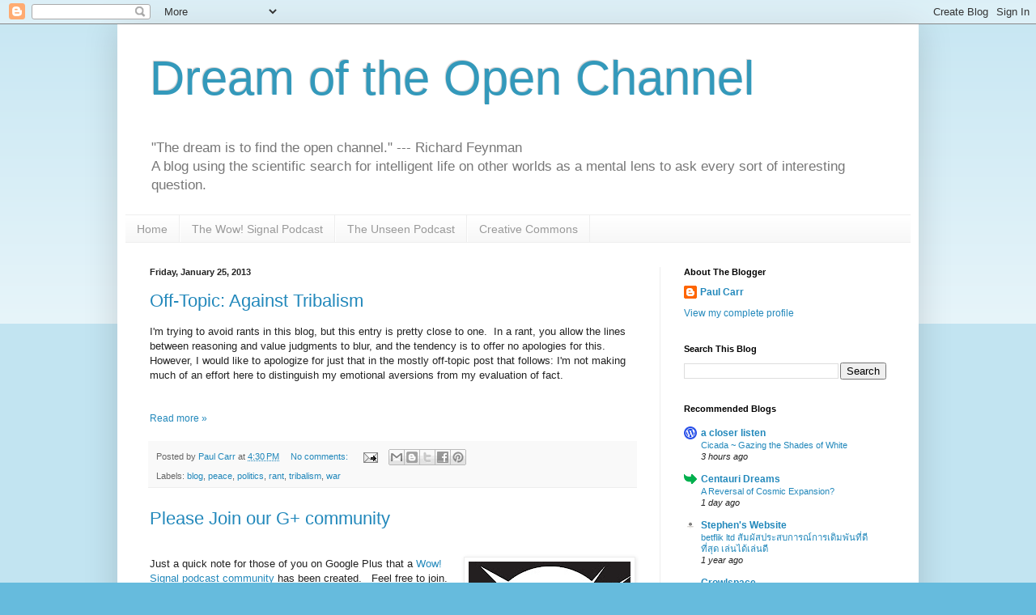

--- FILE ---
content_type: text/html; charset=UTF-8
request_url: https://disownedsky.blogspot.com/2013/01/
body_size: 18077
content:
<!DOCTYPE html>
<html class='v2' dir='ltr' lang='en'>
<head>
<link href='https://www.blogger.com/static/v1/widgets/4128112664-css_bundle_v2.css' rel='stylesheet' type='text/css'/>
<meta content='width=1100' name='viewport'/>
<meta content='text/html; charset=UTF-8' http-equiv='Content-Type'/>
<meta content='blogger' name='generator'/>
<link href='https://disownedsky.blogspot.com/favicon.ico' rel='icon' type='image/x-icon'/>
<link href='https://disownedsky.blogspot.com/2013/01/' rel='canonical'/>
<link rel="alternate" type="application/atom+xml" title="Dream of the Open Channel - Atom" href="https://disownedsky.blogspot.com/feeds/posts/default" />
<link rel="alternate" type="application/rss+xml" title="Dream of the Open Channel - RSS" href="https://disownedsky.blogspot.com/feeds/posts/default?alt=rss" />
<link rel="service.post" type="application/atom+xml" title="Dream of the Open Channel - Atom" href="https://www.blogger.com/feeds/1473380388569472779/posts/default" />
<!--Can't find substitution for tag [blog.ieCssRetrofitLinks]-->
<meta content='https://disownedsky.blogspot.com/2013/01/' property='og:url'/>
<meta content='Dream of the Open Channel' property='og:title'/>
<meta content='&quot;The dream is to find the open channel.&quot;  --- Richard Feynman

&lt;br&gt;A blog using the scientific search for intelligent life on other worlds as a mental lens to ask every sort of interesting question.' property='og:description'/>
<title>Dream of the Open Channel: January 2013</title>
<style id='page-skin-1' type='text/css'><!--
/*
-----------------------------------------------
Blogger Template Style
Name:     Simple
Designer: Blogger
URL:      www.blogger.com
----------------------------------------------- */
/* Content
----------------------------------------------- */
body {
font: normal normal 12px Arial, Tahoma, Helvetica, FreeSans, sans-serif;
color: #222222;
background: #66bbdd none repeat scroll top left;
padding: 0 40px 40px 40px;
}
html body .region-inner {
min-width: 0;
max-width: 100%;
width: auto;
}
h2 {
font-size: 22px;
}
a:link {
text-decoration:none;
color: #2288bb;
}
a:visited {
text-decoration:none;
color: #888888;
}
a:hover {
text-decoration:underline;
color: #33aaff;
}
.body-fauxcolumn-outer .fauxcolumn-inner {
background: transparent url(https://resources.blogblog.com/blogblog/data/1kt/simple/body_gradient_tile_light.png) repeat scroll top left;
_background-image: none;
}
.body-fauxcolumn-outer .cap-top {
position: absolute;
z-index: 1;
height: 400px;
width: 100%;
}
.body-fauxcolumn-outer .cap-top .cap-left {
width: 100%;
background: transparent url(https://resources.blogblog.com/blogblog/data/1kt/simple/gradients_light.png) repeat-x scroll top left;
_background-image: none;
}
.content-outer {
-moz-box-shadow: 0 0 40px rgba(0, 0, 0, .15);
-webkit-box-shadow: 0 0 5px rgba(0, 0, 0, .15);
-goog-ms-box-shadow: 0 0 10px #333333;
box-shadow: 0 0 40px rgba(0, 0, 0, .15);
margin-bottom: 1px;
}
.content-inner {
padding: 10px 10px;
}
.content-inner {
background-color: #ffffff;
}
/* Header
----------------------------------------------- */
.header-outer {
background: transparent none repeat-x scroll 0 -400px;
_background-image: none;
}
.Header h1 {
font: normal normal 60px Arial, Tahoma, Helvetica, FreeSans, sans-serif;
color: #3399bb;
text-shadow: -1px -1px 1px rgba(0, 0, 0, .2);
}
.Header h1 a {
color: #3399bb;
}
.Header .description {
font-size: 140%;
color: #777777;
}
.header-inner .Header .titlewrapper {
padding: 22px 30px;
}
.header-inner .Header .descriptionwrapper {
padding: 0 30px;
}
/* Tabs
----------------------------------------------- */
.tabs-inner .section:first-child {
border-top: 1px solid #eeeeee;
}
.tabs-inner .section:first-child ul {
margin-top: -1px;
border-top: 1px solid #eeeeee;
border-left: 0 solid #eeeeee;
border-right: 0 solid #eeeeee;
}
.tabs-inner .widget ul {
background: #f5f5f5 url(https://resources.blogblog.com/blogblog/data/1kt/simple/gradients_light.png) repeat-x scroll 0 -800px;
_background-image: none;
border-bottom: 1px solid #eeeeee;
margin-top: 0;
margin-left: -30px;
margin-right: -30px;
}
.tabs-inner .widget li a {
display: inline-block;
padding: .6em 1em;
font: normal normal 14px Arial, Tahoma, Helvetica, FreeSans, sans-serif;
color: #999999;
border-left: 1px solid #ffffff;
border-right: 1px solid #eeeeee;
}
.tabs-inner .widget li:first-child a {
border-left: none;
}
.tabs-inner .widget li.selected a, .tabs-inner .widget li a:hover {
color: #000000;
background-color: #eeeeee;
text-decoration: none;
}
/* Columns
----------------------------------------------- */
.main-outer {
border-top: 0 solid #eeeeee;
}
.fauxcolumn-left-outer .fauxcolumn-inner {
border-right: 1px solid #eeeeee;
}
.fauxcolumn-right-outer .fauxcolumn-inner {
border-left: 1px solid #eeeeee;
}
/* Headings
----------------------------------------------- */
div.widget > h2,
div.widget h2.title {
margin: 0 0 1em 0;
font: normal bold 11px Arial, Tahoma, Helvetica, FreeSans, sans-serif;
color: #000000;
}
/* Widgets
----------------------------------------------- */
.widget .zippy {
color: #999999;
text-shadow: 2px 2px 1px rgba(0, 0, 0, .1);
}
.widget .popular-posts ul {
list-style: none;
}
/* Posts
----------------------------------------------- */
h2.date-header {
font: normal bold 11px Arial, Tahoma, Helvetica, FreeSans, sans-serif;
}
.date-header span {
background-color: transparent;
color: #222222;
padding: inherit;
letter-spacing: inherit;
margin: inherit;
}
.main-inner {
padding-top: 30px;
padding-bottom: 30px;
}
.main-inner .column-center-inner {
padding: 0 15px;
}
.main-inner .column-center-inner .section {
margin: 0 15px;
}
.post {
margin: 0 0 25px 0;
}
h3.post-title, .comments h4 {
font: normal normal 22px Arial, Tahoma, Helvetica, FreeSans, sans-serif;
margin: .75em 0 0;
}
.post-body {
font-size: 110%;
line-height: 1.4;
position: relative;
}
.post-body img, .post-body .tr-caption-container, .Profile img, .Image img,
.BlogList .item-thumbnail img {
padding: 2px;
background: #ffffff;
border: 1px solid #eeeeee;
-moz-box-shadow: 1px 1px 5px rgba(0, 0, 0, .1);
-webkit-box-shadow: 1px 1px 5px rgba(0, 0, 0, .1);
box-shadow: 1px 1px 5px rgba(0, 0, 0, .1);
}
.post-body img, .post-body .tr-caption-container {
padding: 5px;
}
.post-body .tr-caption-container {
color: #222222;
}
.post-body .tr-caption-container img {
padding: 0;
background: transparent;
border: none;
-moz-box-shadow: 0 0 0 rgba(0, 0, 0, .1);
-webkit-box-shadow: 0 0 0 rgba(0, 0, 0, .1);
box-shadow: 0 0 0 rgba(0, 0, 0, .1);
}
.post-header {
margin: 0 0 1.5em;
line-height: 1.6;
font-size: 90%;
}
.post-footer {
margin: 20px -2px 0;
padding: 5px 10px;
color: #666666;
background-color: #f9f9f9;
border-bottom: 1px solid #eeeeee;
line-height: 1.6;
font-size: 90%;
}
#comments .comment-author {
padding-top: 1.5em;
border-top: 1px solid #eeeeee;
background-position: 0 1.5em;
}
#comments .comment-author:first-child {
padding-top: 0;
border-top: none;
}
.avatar-image-container {
margin: .2em 0 0;
}
#comments .avatar-image-container img {
border: 1px solid #eeeeee;
}
/* Comments
----------------------------------------------- */
.comments .comments-content .icon.blog-author {
background-repeat: no-repeat;
background-image: url([data-uri]);
}
.comments .comments-content .loadmore a {
border-top: 1px solid #999999;
border-bottom: 1px solid #999999;
}
.comments .comment-thread.inline-thread {
background-color: #f9f9f9;
}
.comments .continue {
border-top: 2px solid #999999;
}
/* Accents
---------------------------------------------- */
.section-columns td.columns-cell {
border-left: 1px solid #eeeeee;
}
.blog-pager {
background: transparent none no-repeat scroll top center;
}
.blog-pager-older-link, .home-link,
.blog-pager-newer-link {
background-color: #ffffff;
padding: 5px;
}
.footer-outer {
border-top: 0 dashed #bbbbbb;
}
/* Mobile
----------------------------------------------- */
body.mobile  {
background-size: auto;
}
.mobile .body-fauxcolumn-outer {
background: transparent none repeat scroll top left;
}
.mobile .body-fauxcolumn-outer .cap-top {
background-size: 100% auto;
}
.mobile .content-outer {
-webkit-box-shadow: 0 0 3px rgba(0, 0, 0, .15);
box-shadow: 0 0 3px rgba(0, 0, 0, .15);
}
.mobile .tabs-inner .widget ul {
margin-left: 0;
margin-right: 0;
}
.mobile .post {
margin: 0;
}
.mobile .main-inner .column-center-inner .section {
margin: 0;
}
.mobile .date-header span {
padding: 0.1em 10px;
margin: 0 -10px;
}
.mobile h3.post-title {
margin: 0;
}
.mobile .blog-pager {
background: transparent none no-repeat scroll top center;
}
.mobile .footer-outer {
border-top: none;
}
.mobile .main-inner, .mobile .footer-inner {
background-color: #ffffff;
}
.mobile-index-contents {
color: #222222;
}
.mobile-link-button {
background-color: #2288bb;
}
.mobile-link-button a:link, .mobile-link-button a:visited {
color: #ffffff;
}
.mobile .tabs-inner .section:first-child {
border-top: none;
}
.mobile .tabs-inner .PageList .widget-content {
background-color: #eeeeee;
color: #000000;
border-top: 1px solid #eeeeee;
border-bottom: 1px solid #eeeeee;
}
.mobile .tabs-inner .PageList .widget-content .pagelist-arrow {
border-left: 1px solid #eeeeee;
}

--></style>
<style id='template-skin-1' type='text/css'><!--
body {
min-width: 990px;
}
.content-outer, .content-fauxcolumn-outer, .region-inner {
min-width: 990px;
max-width: 990px;
_width: 990px;
}
.main-inner .columns {
padding-left: 0;
padding-right: 310px;
}
.main-inner .fauxcolumn-center-outer {
left: 0;
right: 310px;
/* IE6 does not respect left and right together */
_width: expression(this.parentNode.offsetWidth -
parseInt("0") -
parseInt("310px") + 'px');
}
.main-inner .fauxcolumn-left-outer {
width: 0;
}
.main-inner .fauxcolumn-right-outer {
width: 310px;
}
.main-inner .column-left-outer {
width: 0;
right: 100%;
margin-left: -0;
}
.main-inner .column-right-outer {
width: 310px;
margin-right: -310px;
}
#layout {
min-width: 0;
}
#layout .content-outer {
min-width: 0;
width: 800px;
}
#layout .region-inner {
min-width: 0;
width: auto;
}
body#layout div.add_widget {
padding: 8px;
}
body#layout div.add_widget a {
margin-left: 32px;
}
--></style>
<link href='https://www.blogger.com/dyn-css/authorization.css?targetBlogID=1473380388569472779&amp;zx=18fae94d-f7be-4757-9d83-77b27f174933' media='none' onload='if(media!=&#39;all&#39;)media=&#39;all&#39;' rel='stylesheet'/><noscript><link href='https://www.blogger.com/dyn-css/authorization.css?targetBlogID=1473380388569472779&amp;zx=18fae94d-f7be-4757-9d83-77b27f174933' rel='stylesheet'/></noscript>
<meta name='google-adsense-platform-account' content='ca-host-pub-1556223355139109'/>
<meta name='google-adsense-platform-domain' content='blogspot.com'/>

<!-- data-ad-client=ca-pub-1395538421723421 -->

</head>
<body class='loading variant-pale'>
<div class='navbar section' id='navbar' name='Navbar'><div class='widget Navbar' data-version='1' id='Navbar1'><script type="text/javascript">
    function setAttributeOnload(object, attribute, val) {
      if(window.addEventListener) {
        window.addEventListener('load',
          function(){ object[attribute] = val; }, false);
      } else {
        window.attachEvent('onload', function(){ object[attribute] = val; });
      }
    }
  </script>
<div id="navbar-iframe-container"></div>
<script type="text/javascript" src="https://apis.google.com/js/platform.js"></script>
<script type="text/javascript">
      gapi.load("gapi.iframes:gapi.iframes.style.bubble", function() {
        if (gapi.iframes && gapi.iframes.getContext) {
          gapi.iframes.getContext().openChild({
              url: 'https://www.blogger.com/navbar/1473380388569472779?origin\x3dhttps://disownedsky.blogspot.com',
              where: document.getElementById("navbar-iframe-container"),
              id: "navbar-iframe"
          });
        }
      });
    </script><script type="text/javascript">
(function() {
var script = document.createElement('script');
script.type = 'text/javascript';
script.src = '//pagead2.googlesyndication.com/pagead/js/google_top_exp.js';
var head = document.getElementsByTagName('head')[0];
if (head) {
head.appendChild(script);
}})();
</script>
</div></div>
<div class='body-fauxcolumns'>
<div class='fauxcolumn-outer body-fauxcolumn-outer'>
<div class='cap-top'>
<div class='cap-left'></div>
<div class='cap-right'></div>
</div>
<div class='fauxborder-left'>
<div class='fauxborder-right'></div>
<div class='fauxcolumn-inner'>
</div>
</div>
<div class='cap-bottom'>
<div class='cap-left'></div>
<div class='cap-right'></div>
</div>
</div>
</div>
<div class='content'>
<div class='content-fauxcolumns'>
<div class='fauxcolumn-outer content-fauxcolumn-outer'>
<div class='cap-top'>
<div class='cap-left'></div>
<div class='cap-right'></div>
</div>
<div class='fauxborder-left'>
<div class='fauxborder-right'></div>
<div class='fauxcolumn-inner'>
</div>
</div>
<div class='cap-bottom'>
<div class='cap-left'></div>
<div class='cap-right'></div>
</div>
</div>
</div>
<div class='content-outer'>
<div class='content-cap-top cap-top'>
<div class='cap-left'></div>
<div class='cap-right'></div>
</div>
<div class='fauxborder-left content-fauxborder-left'>
<div class='fauxborder-right content-fauxborder-right'></div>
<div class='content-inner'>
<header>
<div class='header-outer'>
<div class='header-cap-top cap-top'>
<div class='cap-left'></div>
<div class='cap-right'></div>
</div>
<div class='fauxborder-left header-fauxborder-left'>
<div class='fauxborder-right header-fauxborder-right'></div>
<div class='region-inner header-inner'>
<div class='header section' id='header' name='Header'><div class='widget Header' data-version='1' id='Header1'>
<div id='header-inner'>
<div class='titlewrapper'>
<h1 class='title'>
<a href='https://disownedsky.blogspot.com/'>
Dream of the Open Channel
</a>
</h1>
</div>
<div class='descriptionwrapper'>
<p class='description'><span>"The dream is to find the open channel."  --- Richard Feynman

<br>A blog using the scientific search for intelligent life on other worlds as a mental lens to ask every sort of interesting question.</span></p>
</div>
</div>
</div></div>
</div>
</div>
<div class='header-cap-bottom cap-bottom'>
<div class='cap-left'></div>
<div class='cap-right'></div>
</div>
</div>
</header>
<div class='tabs-outer'>
<div class='tabs-cap-top cap-top'>
<div class='cap-left'></div>
<div class='cap-right'></div>
</div>
<div class='fauxborder-left tabs-fauxborder-left'>
<div class='fauxborder-right tabs-fauxborder-right'></div>
<div class='region-inner tabs-inner'>
<div class='tabs section' id='crosscol' name='Cross-Column'><div class='widget PageList' data-version='1' id='PageList1'>
<h2>Pages</h2>
<div class='widget-content'>
<ul>
<li>
<a href='https://disownedsky.blogspot.com/'>Home</a>
</li>
<li>
<a href='http://wowsignalpodcast.blogspot.com'>The Wow! Signal Podcast</a>
</li>
<li>
<a href='http://unseenpodcast.com'>The Unseen Podcast</a>
</li>
<li>
<a href='http://creativecommons.org/'>Creative Commons</a>
</li>
</ul>
<div class='clear'></div>
</div>
</div></div>
<div class='tabs no-items section' id='crosscol-overflow' name='Cross-Column 2'></div>
</div>
</div>
<div class='tabs-cap-bottom cap-bottom'>
<div class='cap-left'></div>
<div class='cap-right'></div>
</div>
</div>
<div class='main-outer'>
<div class='main-cap-top cap-top'>
<div class='cap-left'></div>
<div class='cap-right'></div>
</div>
<div class='fauxborder-left main-fauxborder-left'>
<div class='fauxborder-right main-fauxborder-right'></div>
<div class='region-inner main-inner'>
<div class='columns fauxcolumns'>
<div class='fauxcolumn-outer fauxcolumn-center-outer'>
<div class='cap-top'>
<div class='cap-left'></div>
<div class='cap-right'></div>
</div>
<div class='fauxborder-left'>
<div class='fauxborder-right'></div>
<div class='fauxcolumn-inner'>
</div>
</div>
<div class='cap-bottom'>
<div class='cap-left'></div>
<div class='cap-right'></div>
</div>
</div>
<div class='fauxcolumn-outer fauxcolumn-left-outer'>
<div class='cap-top'>
<div class='cap-left'></div>
<div class='cap-right'></div>
</div>
<div class='fauxborder-left'>
<div class='fauxborder-right'></div>
<div class='fauxcolumn-inner'>
</div>
</div>
<div class='cap-bottom'>
<div class='cap-left'></div>
<div class='cap-right'></div>
</div>
</div>
<div class='fauxcolumn-outer fauxcolumn-right-outer'>
<div class='cap-top'>
<div class='cap-left'></div>
<div class='cap-right'></div>
</div>
<div class='fauxborder-left'>
<div class='fauxborder-right'></div>
<div class='fauxcolumn-inner'>
</div>
</div>
<div class='cap-bottom'>
<div class='cap-left'></div>
<div class='cap-right'></div>
</div>
</div>
<!-- corrects IE6 width calculation -->
<div class='columns-inner'>
<div class='column-center-outer'>
<div class='column-center-inner'>
<div class='main section' id='main' name='Main'><div class='widget Blog' data-version='1' id='Blog1'>
<div class='blog-posts hfeed'>

          <div class="date-outer">
        
<h2 class='date-header'><span>Friday, January 25, 2013</span></h2>

          <div class="date-posts">
        
<div class='post-outer'>
<div class='post hentry uncustomized-post-template' itemprop='blogPost' itemscope='itemscope' itemtype='http://schema.org/BlogPosting'>
<meta content='1473380388569472779' itemprop='blogId'/>
<meta content='7395480043624166763' itemprop='postId'/>
<a name='7395480043624166763'></a>
<h3 class='post-title entry-title' itemprop='name'>
<a href='https://disownedsky.blogspot.com/2013/01/off-topic-against-tribalism.html'>Off-Topic: Against Tribalism</a>
</h3>
<div class='post-header'>
<div class='post-header-line-1'></div>
</div>
<div class='post-body entry-content' id='post-body-7395480043624166763' itemprop='description articleBody'>
<div dir="ltr" style="text-align: left;" trbidi="on">
I&#39;m trying to avoid rants in this blog, but this entry is pretty close to one. &#160;In a rant, you allow the lines between reasoning and value judgments to blur, and the tendency is to offer no apologies for this. However, I would like to apologize for just that in the mostly off-topic post that follows: I&#39;m not making much of an effort here to distinguish my emotional aversions from my evaluation of fact.<br>
<br>
<br>
</div>
<div style='clear: both;'></div>
</div>
<div class='jump-link'>
<a href='https://disownedsky.blogspot.com/2013/01/off-topic-against-tribalism.html#more' title='Off-Topic: Against Tribalism'>Read more &#187;</a>
</div>
<div class='post-footer'>
<div class='post-footer-line post-footer-line-1'>
<span class='post-author vcard'>
Posted by
<span class='fn' itemprop='author' itemscope='itemscope' itemtype='http://schema.org/Person'>
<meta content='https://www.blogger.com/profile/16996381651333056350' itemprop='url'/>
<a class='g-profile' href='https://www.blogger.com/profile/16996381651333056350' rel='author' title='author profile'>
<span itemprop='name'>Paul Carr</span>
</a>
</span>
</span>
<span class='post-timestamp'>
at
<meta content='https://disownedsky.blogspot.com/2013/01/off-topic-against-tribalism.html' itemprop='url'/>
<a class='timestamp-link' href='https://disownedsky.blogspot.com/2013/01/off-topic-against-tribalism.html' rel='bookmark' title='permanent link'><abbr class='published' itemprop='datePublished' title='2013-01-25T16:30:00-05:00'>4:30&#8239;PM</abbr></a>
</span>
<span class='post-comment-link'>
<a class='comment-link' href='https://disownedsky.blogspot.com/2013/01/off-topic-against-tribalism.html#comment-form' onclick=''>
No comments:
  </a>
</span>
<span class='post-icons'>
<span class='item-action'>
<a href='https://www.blogger.com/email-post/1473380388569472779/7395480043624166763' title='Email Post'>
<img alt='' class='icon-action' height='13' src='https://resources.blogblog.com/img/icon18_email.gif' width='18'/>
</a>
</span>
<span class='item-control blog-admin pid-1402803928'>
<a href='https://www.blogger.com/post-edit.g?blogID=1473380388569472779&postID=7395480043624166763&from=pencil' title='Edit Post'>
<img alt='' class='icon-action' height='18' src='https://resources.blogblog.com/img/icon18_edit_allbkg.gif' width='18'/>
</a>
</span>
</span>
<div class='post-share-buttons goog-inline-block'>
<a class='goog-inline-block share-button sb-email' href='https://www.blogger.com/share-post.g?blogID=1473380388569472779&postID=7395480043624166763&target=email' target='_blank' title='Email This'><span class='share-button-link-text'>Email This</span></a><a class='goog-inline-block share-button sb-blog' href='https://www.blogger.com/share-post.g?blogID=1473380388569472779&postID=7395480043624166763&target=blog' onclick='window.open(this.href, "_blank", "height=270,width=475"); return false;' target='_blank' title='BlogThis!'><span class='share-button-link-text'>BlogThis!</span></a><a class='goog-inline-block share-button sb-twitter' href='https://www.blogger.com/share-post.g?blogID=1473380388569472779&postID=7395480043624166763&target=twitter' target='_blank' title='Share to X'><span class='share-button-link-text'>Share to X</span></a><a class='goog-inline-block share-button sb-facebook' href='https://www.blogger.com/share-post.g?blogID=1473380388569472779&postID=7395480043624166763&target=facebook' onclick='window.open(this.href, "_blank", "height=430,width=640"); return false;' target='_blank' title='Share to Facebook'><span class='share-button-link-text'>Share to Facebook</span></a><a class='goog-inline-block share-button sb-pinterest' href='https://www.blogger.com/share-post.g?blogID=1473380388569472779&postID=7395480043624166763&target=pinterest' target='_blank' title='Share to Pinterest'><span class='share-button-link-text'>Share to Pinterest</span></a>
</div>
</div>
<div class='post-footer-line post-footer-line-2'>
<span class='post-labels'>
Labels:
<a href='https://disownedsky.blogspot.com/search/label/blog' rel='tag'>blog</a>,
<a href='https://disownedsky.blogspot.com/search/label/peace' rel='tag'>peace</a>,
<a href='https://disownedsky.blogspot.com/search/label/politics' rel='tag'>politics</a>,
<a href='https://disownedsky.blogspot.com/search/label/rant' rel='tag'>rant</a>,
<a href='https://disownedsky.blogspot.com/search/label/tribalism' rel='tag'>tribalism</a>,
<a href='https://disownedsky.blogspot.com/search/label/war' rel='tag'>war</a>
</span>
</div>
<div class='post-footer-line post-footer-line-3'>
<span class='post-location'>
</span>
</div>
</div>
</div>
</div>
<div class='post-outer'>
<div class='post hentry uncustomized-post-template' itemprop='blogPost' itemscope='itemscope' itemtype='http://schema.org/BlogPosting'>
<meta content='https://blogger.googleusercontent.com/img/b/R29vZ2xl/AVvXsEi0feWPsgzdDP3SO9TNrIX9AcLGcKUocUL-98WSXfdx2bbwHN-QhBtYoofbqn5hkGpT5XKbK0WatwFhrAMH2dlXWXCOCtuckUCPHQ09GQRPqISwTsQiP4D5TFP5YjSaPioe2ajoLkIqiLc/s200/WowSignalPdcst_logo.jpg' itemprop='image_url'/>
<meta content='1473380388569472779' itemprop='blogId'/>
<meta content='114386374634990077' itemprop='postId'/>
<a name='114386374634990077'></a>
<h3 class='post-title entry-title' itemprop='name'>
<a href='https://disownedsky.blogspot.com/2013/01/g-community-for-podcast.html'>Please Join our G+ community</a>
</h3>
<div class='post-header'>
<div class='post-header-line-1'></div>
</div>
<div class='post-body entry-content' id='post-body-114386374634990077' itemprop='description articleBody'>
<div dir="ltr" style="text-align: left;" trbidi="on">
<br />
<div class="separator" style="clear: both; text-align: center;">
<a href="https://blogger.googleusercontent.com/img/b/R29vZ2xl/AVvXsEi0feWPsgzdDP3SO9TNrIX9AcLGcKUocUL-98WSXfdx2bbwHN-QhBtYoofbqn5hkGpT5XKbK0WatwFhrAMH2dlXWXCOCtuckUCPHQ09GQRPqISwTsQiP4D5TFP5YjSaPioe2ajoLkIqiLc/s200/WowSignalPdcst_logo.jpg" imageanchor="1" style="clear: right; float: right; margin-bottom: 1em; margin-left: 1em;"><img border="0" src="https://blogger.googleusercontent.com/img/b/R29vZ2xl/AVvXsEi0feWPsgzdDP3SO9TNrIX9AcLGcKUocUL-98WSXfdx2bbwHN-QhBtYoofbqn5hkGpT5XKbK0WatwFhrAMH2dlXWXCOCtuckUCPHQ09GQRPqISwTsQiP4D5TFP5YjSaPioe2ajoLkIqiLc/s200/WowSignalPdcst_logo.jpg" /></a></div>
Just a quick note for those of you on Google Plus that a <a href="http://wowsignalpodcast.blogspot.com/2013/01/google-community.html" target="_blank">Wow! Signal podcast community</a> has been created. &nbsp; Feel free to join.&nbsp; </div>
<div style='clear: both;'></div>
</div>
<div class='post-footer'>
<div class='post-footer-line post-footer-line-1'>
<span class='post-author vcard'>
Posted by
<span class='fn' itemprop='author' itemscope='itemscope' itemtype='http://schema.org/Person'>
<meta content='https://www.blogger.com/profile/16996381651333056350' itemprop='url'/>
<a class='g-profile' href='https://www.blogger.com/profile/16996381651333056350' rel='author' title='author profile'>
<span itemprop='name'>Paul Carr</span>
</a>
</span>
</span>
<span class='post-timestamp'>
at
<meta content='https://disownedsky.blogspot.com/2013/01/g-community-for-podcast.html' itemprop='url'/>
<a class='timestamp-link' href='https://disownedsky.blogspot.com/2013/01/g-community-for-podcast.html' rel='bookmark' title='permanent link'><abbr class='published' itemprop='datePublished' title='2013-01-25T16:19:00-05:00'>4:19&#8239;PM</abbr></a>
</span>
<span class='post-comment-link'>
<a class='comment-link' href='https://disownedsky.blogspot.com/2013/01/g-community-for-podcast.html#comment-form' onclick=''>
No comments:
  </a>
</span>
<span class='post-icons'>
<span class='item-action'>
<a href='https://www.blogger.com/email-post/1473380388569472779/114386374634990077' title='Email Post'>
<img alt='' class='icon-action' height='13' src='https://resources.blogblog.com/img/icon18_email.gif' width='18'/>
</a>
</span>
<span class='item-control blog-admin pid-1402803928'>
<a href='https://www.blogger.com/post-edit.g?blogID=1473380388569472779&postID=114386374634990077&from=pencil' title='Edit Post'>
<img alt='' class='icon-action' height='18' src='https://resources.blogblog.com/img/icon18_edit_allbkg.gif' width='18'/>
</a>
</span>
</span>
<div class='post-share-buttons goog-inline-block'>
<a class='goog-inline-block share-button sb-email' href='https://www.blogger.com/share-post.g?blogID=1473380388569472779&postID=114386374634990077&target=email' target='_blank' title='Email This'><span class='share-button-link-text'>Email This</span></a><a class='goog-inline-block share-button sb-blog' href='https://www.blogger.com/share-post.g?blogID=1473380388569472779&postID=114386374634990077&target=blog' onclick='window.open(this.href, "_blank", "height=270,width=475"); return false;' target='_blank' title='BlogThis!'><span class='share-button-link-text'>BlogThis!</span></a><a class='goog-inline-block share-button sb-twitter' href='https://www.blogger.com/share-post.g?blogID=1473380388569472779&postID=114386374634990077&target=twitter' target='_blank' title='Share to X'><span class='share-button-link-text'>Share to X</span></a><a class='goog-inline-block share-button sb-facebook' href='https://www.blogger.com/share-post.g?blogID=1473380388569472779&postID=114386374634990077&target=facebook' onclick='window.open(this.href, "_blank", "height=430,width=640"); return false;' target='_blank' title='Share to Facebook'><span class='share-button-link-text'>Share to Facebook</span></a><a class='goog-inline-block share-button sb-pinterest' href='https://www.blogger.com/share-post.g?blogID=1473380388569472779&postID=114386374634990077&target=pinterest' target='_blank' title='Share to Pinterest'><span class='share-button-link-text'>Share to Pinterest</span></a>
</div>
</div>
<div class='post-footer-line post-footer-line-2'>
<span class='post-labels'>
Labels:
<a href='https://disownedsky.blogspot.com/search/label/community' rel='tag'>community</a>,
<a href='https://disownedsky.blogspot.com/search/label/Google' rel='tag'>Google</a>
</span>
</div>
<div class='post-footer-line post-footer-line-3'>
<span class='post-location'>
</span>
</div>
</div>
</div>
</div>

          </div></div>
        

          <div class="date-outer">
        
<h2 class='date-header'><span>Sunday, January 13, 2013</span></h2>

          <div class="date-posts">
        
<div class='post-outer'>
<div class='post hentry uncustomized-post-template' itemprop='blogPost' itemscope='itemscope' itemtype='http://schema.org/BlogPosting'>
<meta content='http://www.geoffreylandis.com/G+spirit_small.JPG' itemprop='image_url'/>
<meta content='1473380388569472779' itemprop='blogId'/>
<meta content='9047688398039467616' itemprop='postId'/>
<a name='9047688398039467616'></a>
<h3 class='post-title entry-title' itemprop='name'>
<a href='https://disownedsky.blogspot.com/2013/01/the-fermi-paradox-part-1.html'>The Fermi Paradox - Part 1</a>
</h3>
<div class='post-header'>
<div class='post-header-line-1'></div>
</div>
<div class='post-body entry-content' id='post-body-9047688398039467616' itemprop='description articleBody'>
<div dir="ltr" style="text-align: left;" trbidi="on">

<br>
<div style="text-align: left;">
<span style="font-family: " times" , "times new roman" , serif;">


This post is intended for those unfamiliar with the Fermi paradox. If you&#39;ve already read a thing or two about it, I invite you to skip this one and wait until Part 2.<br>
<br>
This is a companion post to Episode 2 of the Wow! Signal Podcast. &#160;You can <a href="http://wowsignalpodcast.blogspot.com/2013/01/episode-2-what-about-fact-a.html" target="_blank">go over there and get the audio version</a> with cool music.</span></div>
<div style="text-align: left;">
<br></div>
<div style="text-align: left;">
For the purpose of this post, we are going to take as a 
given the null hypothesis about alien visitors to Earth - that this has never happened. &#160;This is what 
the controversial astrophysicist Michael Hart called Fact A.<br>
<br></div>
<div style="text-align: left;">
It turns out that accepting Fact A presents an interesting dilemma; first 
recognized by the distinguished physicist Enrico Fermi in 1950. &#160;The 
unsolved problem is, that we <i>would</i> expect alien visitors on our planet, 
given a set of very reasonable assumptions. It&#8217;s really not such an 
extraordinary claim, after all. Assuming Fact A, this presents us with a puzzle. Either 
one or more assumptions have to go, or something really weird is going on.
</div>
<br>
Douglas Adams once famously wrote:<br>
<div dir="ltr" style="margin-bottom: 0pt; margin-left: 36pt; margin-top: 0pt;">
&quot;Space is big. You just won&#39;t believe how vastly, hugely, mind- bogglingly big
 it is. I mean, you may think it&#39;s a long way down the road to the chemist&#39;s, but that&#39;s just peanuts to space.&quot;</div>
<br>
But space is also hugely <i>old</i> The entire history of Homo Sapiens is only about one twenty-thousandth the age of the Earth, and the age of the Earth is less than a third the
 age of the universe. What would seem to be likely is that at least 
local to our galaxy, time eventually overwhelms space with respect to 
galactic colonization.<br>
</div>
<div style='clear: both;'></div>
</div>
<div class='jump-link'>
<a href='https://disownedsky.blogspot.com/2013/01/the-fermi-paradox-part-1.html#more' title='The Fermi Paradox - Part 1'>Read more &#187;</a>
</div>
<div class='post-footer'>
<div class='post-footer-line post-footer-line-1'>
<span class='post-author vcard'>
Posted by
<span class='fn' itemprop='author' itemscope='itemscope' itemtype='http://schema.org/Person'>
<meta content='https://www.blogger.com/profile/16996381651333056350' itemprop='url'/>
<a class='g-profile' href='https://www.blogger.com/profile/16996381651333056350' rel='author' title='author profile'>
<span itemprop='name'>Paul Carr</span>
</a>
</span>
</span>
<span class='post-timestamp'>
at
<meta content='https://disownedsky.blogspot.com/2013/01/the-fermi-paradox-part-1.html' itemprop='url'/>
<a class='timestamp-link' href='https://disownedsky.blogspot.com/2013/01/the-fermi-paradox-part-1.html' rel='bookmark' title='permanent link'><abbr class='published' itemprop='datePublished' title='2013-01-13T21:42:00-05:00'>9:42&#8239;PM</abbr></a>
</span>
<span class='post-comment-link'>
<a class='comment-link' href='https://disownedsky.blogspot.com/2013/01/the-fermi-paradox-part-1.html#comment-form' onclick=''>
No comments:
  </a>
</span>
<span class='post-icons'>
<span class='item-action'>
<a href='https://www.blogger.com/email-post/1473380388569472779/9047688398039467616' title='Email Post'>
<img alt='' class='icon-action' height='13' src='https://resources.blogblog.com/img/icon18_email.gif' width='18'/>
</a>
</span>
<span class='item-control blog-admin pid-1402803928'>
<a href='https://www.blogger.com/post-edit.g?blogID=1473380388569472779&postID=9047688398039467616&from=pencil' title='Edit Post'>
<img alt='' class='icon-action' height='18' src='https://resources.blogblog.com/img/icon18_edit_allbkg.gif' width='18'/>
</a>
</span>
</span>
<div class='post-share-buttons goog-inline-block'>
<a class='goog-inline-block share-button sb-email' href='https://www.blogger.com/share-post.g?blogID=1473380388569472779&postID=9047688398039467616&target=email' target='_blank' title='Email This'><span class='share-button-link-text'>Email This</span></a><a class='goog-inline-block share-button sb-blog' href='https://www.blogger.com/share-post.g?blogID=1473380388569472779&postID=9047688398039467616&target=blog' onclick='window.open(this.href, "_blank", "height=270,width=475"); return false;' target='_blank' title='BlogThis!'><span class='share-button-link-text'>BlogThis!</span></a><a class='goog-inline-block share-button sb-twitter' href='https://www.blogger.com/share-post.g?blogID=1473380388569472779&postID=9047688398039467616&target=twitter' target='_blank' title='Share to X'><span class='share-button-link-text'>Share to X</span></a><a class='goog-inline-block share-button sb-facebook' href='https://www.blogger.com/share-post.g?blogID=1473380388569472779&postID=9047688398039467616&target=facebook' onclick='window.open(this.href, "_blank", "height=430,width=640"); return false;' target='_blank' title='Share to Facebook'><span class='share-button-link-text'>Share to Facebook</span></a><a class='goog-inline-block share-button sb-pinterest' href='https://www.blogger.com/share-post.g?blogID=1473380388569472779&postID=9047688398039467616&target=pinterest' target='_blank' title='Share to Pinterest'><span class='share-button-link-text'>Share to Pinterest</span></a>
</div>
</div>
<div class='post-footer-line post-footer-line-2'>
<span class='post-labels'>
Labels:
<a href='https://disownedsky.blogspot.com/search/label/alien' rel='tag'>alien</a>,
<a href='https://disownedsky.blogspot.com/search/label/diffusion' rel='tag'>diffusion</a>,
<a href='https://disownedsky.blogspot.com/search/label/ET' rel='tag'>ET</a>,
<a href='https://disownedsky.blogspot.com/search/label/extraterrestrial' rel='tag'>extraterrestrial</a>,
<a href='https://disownedsky.blogspot.com/search/label/Fact%20A' rel='tag'>Fact A</a>,
<a href='https://disownedsky.blogspot.com/search/label/Fermi' rel='tag'>Fermi</a>,
<a href='https://disownedsky.blogspot.com/search/label/Fermi%20Paradox' rel='tag'>Fermi Paradox</a>,
<a href='https://disownedsky.blogspot.com/search/label/Landis' rel='tag'>Landis</a>,
<a href='https://disownedsky.blogspot.com/search/label/life' rel='tag'>life</a>,
<a href='https://disownedsky.blogspot.com/search/label/percolation' rel='tag'>percolation</a>,
<a href='https://disownedsky.blogspot.com/search/label/planets' rel='tag'>planets</a>,
<a href='https://disownedsky.blogspot.com/search/label/space' rel='tag'>space</a>,
<a href='https://disownedsky.blogspot.com/search/label/stars' rel='tag'>stars</a>,
<a href='https://disownedsky.blogspot.com/search/label/time' rel='tag'>time</a>
</span>
</div>
<div class='post-footer-line post-footer-line-3'>
<span class='post-location'>
</span>
</div>
</div>
</div>
</div>

          </div></div>
        

          <div class="date-outer">
        
<h2 class='date-header'><span>Friday, January 4, 2013</span></h2>

          <div class="date-posts">
        
<div class='post-outer'>
<div class='post hentry uncustomized-post-template' itemprop='blogPost' itemscope='itemscope' itemtype='http://schema.org/BlogPosting'>
<meta content='https://blogger.googleusercontent.com/img/b/R29vZ2xl/AVvXsEhfdyse2Uevg_coSqvOHkHabomIL3E_ivqa1FvzdJ0rCOXW2ralDrum2-1Y4lFEdZxzN85l9VGx-WEH-z0xquzC1ViAdpN3KOQYh9N9rTgCVai592ob4fDNgodYfAWsTIMYHX8_pFkZ9Nc/s320/bracewell_quote_1.png' itemprop='image_url'/>
<meta content='1473380388569472779' itemprop='blogId'/>
<meta content='6969313027451696196' itemprop='postId'/>
<a name='6969313027451696196'></a>
<h3 class='post-title entry-title' itemprop='name'>
<a href='https://disownedsky.blogspot.com/2013/01/searching-for-bracewell-probes-part-2.html'>Searching for Bracewell Probes -  part 2</a>
</h3>
<div class='post-header'>
<div class='post-header-line-1'></div>
</div>
<div class='post-body entry-content' id='post-body-6969313027451696196' itemprop='description articleBody'>
<div dir="ltr" style="text-align: left;" trbidi="on">
<div dir="ltr" style="text-align: left;" trbidi="on">
<div dir="ltr" style="text-align: left;" trbidi="on">
In <a href="http://disownedsky.blogspot.com/2012/11/searching-for-bracewell-probes-part-1.html" target="_blank">the first part</a>, we talked about some of the variables that I think could control the observables of a Bracewell Probe. &#160;This is essentially a first, crude move toward mapping our ignorance of these hypothetical machines. &#160;We can&#39;t know what Bracewell probes <i>are</i> yet, or even if they exist at all, but perhaps we can constrain or at least make some reasonable assumptions about what they <i>could</i> be. <br>
<br>
</div></div></div>
<div style='clear: both;'></div>
</div>
<div class='jump-link'>
<a href='https://disownedsky.blogspot.com/2013/01/searching-for-bracewell-probes-part-2.html#more' title='Searching for Bracewell Probes -  part 2'>Read more &#187;</a>
</div>
<div class='post-footer'>
<div class='post-footer-line post-footer-line-1'>
<span class='post-author vcard'>
Posted by
<span class='fn' itemprop='author' itemscope='itemscope' itemtype='http://schema.org/Person'>
<meta content='https://www.blogger.com/profile/16996381651333056350' itemprop='url'/>
<a class='g-profile' href='https://www.blogger.com/profile/16996381651333056350' rel='author' title='author profile'>
<span itemprop='name'>Paul Carr</span>
</a>
</span>
</span>
<span class='post-timestamp'>
at
<meta content='https://disownedsky.blogspot.com/2013/01/searching-for-bracewell-probes-part-2.html' itemprop='url'/>
<a class='timestamp-link' href='https://disownedsky.blogspot.com/2013/01/searching-for-bracewell-probes-part-2.html' rel='bookmark' title='permanent link'><abbr class='published' itemprop='datePublished' title='2013-01-04T01:40:00-05:00'>1:40&#8239;AM</abbr></a>
</span>
<span class='post-comment-link'>
<a class='comment-link' href='https://disownedsky.blogspot.com/2013/01/searching-for-bracewell-probes-part-2.html#comment-form' onclick=''>
3 comments:
  </a>
</span>
<span class='post-icons'>
<span class='item-action'>
<a href='https://www.blogger.com/email-post/1473380388569472779/6969313027451696196' title='Email Post'>
<img alt='' class='icon-action' height='13' src='https://resources.blogblog.com/img/icon18_email.gif' width='18'/>
</a>
</span>
<span class='item-control blog-admin pid-1402803928'>
<a href='https://www.blogger.com/post-edit.g?blogID=1473380388569472779&postID=6969313027451696196&from=pencil' title='Edit Post'>
<img alt='' class='icon-action' height='18' src='https://resources.blogblog.com/img/icon18_edit_allbkg.gif' width='18'/>
</a>
</span>
</span>
<div class='post-share-buttons goog-inline-block'>
<a class='goog-inline-block share-button sb-email' href='https://www.blogger.com/share-post.g?blogID=1473380388569472779&postID=6969313027451696196&target=email' target='_blank' title='Email This'><span class='share-button-link-text'>Email This</span></a><a class='goog-inline-block share-button sb-blog' href='https://www.blogger.com/share-post.g?blogID=1473380388569472779&postID=6969313027451696196&target=blog' onclick='window.open(this.href, "_blank", "height=270,width=475"); return false;' target='_blank' title='BlogThis!'><span class='share-button-link-text'>BlogThis!</span></a><a class='goog-inline-block share-button sb-twitter' href='https://www.blogger.com/share-post.g?blogID=1473380388569472779&postID=6969313027451696196&target=twitter' target='_blank' title='Share to X'><span class='share-button-link-text'>Share to X</span></a><a class='goog-inline-block share-button sb-facebook' href='https://www.blogger.com/share-post.g?blogID=1473380388569472779&postID=6969313027451696196&target=facebook' onclick='window.open(this.href, "_blank", "height=430,width=640"); return false;' target='_blank' title='Share to Facebook'><span class='share-button-link-text'>Share to Facebook</span></a><a class='goog-inline-block share-button sb-pinterest' href='https://www.blogger.com/share-post.g?blogID=1473380388569472779&postID=6969313027451696196&target=pinterest' target='_blank' title='Share to Pinterest'><span class='share-button-link-text'>Share to Pinterest</span></a>
</div>
</div>
<div class='post-footer-line post-footer-line-2'>
<span class='post-labels'>
Labels:
<a href='https://disownedsky.blogspot.com/search/label/astronomy' rel='tag'>astronomy</a>,
<a href='https://disownedsky.blogspot.com/search/label/Bracewell' rel='tag'>Bracewell</a>,
<a href='https://disownedsky.blogspot.com/search/label/ET' rel='tag'>ET</a>,
<a href='https://disownedsky.blogspot.com/search/label/extraterretrial' rel='tag'>extraterretrial</a>,
<a href='https://disownedsky.blogspot.com/search/label/Helium%203' rel='tag'>Helium 3</a>,
<a href='https://disownedsky.blogspot.com/search/label/Infrared' rel='tag'>Infrared</a>,
<a href='https://disownedsky.blogspot.com/search/label/observables' rel='tag'>observables</a>,
<a href='https://disownedsky.blogspot.com/search/label/probes' rel='tag'>probes</a>,
<a href='https://disownedsky.blogspot.com/search/label/radio' rel='tag'>radio</a>,
<a href='https://disownedsky.blogspot.com/search/label/science' rel='tag'>science</a>,
<a href='https://disownedsky.blogspot.com/search/label/search' rel='tag'>search</a>,
<a href='https://disownedsky.blogspot.com/search/label/SETA' rel='tag'>SETA</a>,
<a href='https://disownedsky.blogspot.com/search/label/solar%20system' rel='tag'>solar system</a>,
<a href='https://disownedsky.blogspot.com/search/label/visual' rel='tag'>visual</a>
</span>
</div>
<div class='post-footer-line post-footer-line-3'>
<span class='post-location'>
</span>
</div>
</div>
</div>
</div>

        </div></div>
      
</div>
<div class='blog-pager' id='blog-pager'>
<span id='blog-pager-newer-link'>
<a class='blog-pager-newer-link' href='https://disownedsky.blogspot.com/search?updated-max=2013-10-22T14:06:00-04:00&amp;max-results=5&amp;reverse-paginate=true' id='Blog1_blog-pager-newer-link' title='Newer Posts'>Newer Posts</a>
</span>
<span id='blog-pager-older-link'>
<a class='blog-pager-older-link' href='https://disownedsky.blogspot.com/search?updated-max=2013-01-04T01:40:00-05:00&amp;max-results=5' id='Blog1_blog-pager-older-link' title='Older Posts'>Older Posts</a>
</span>
<a class='home-link' href='https://disownedsky.blogspot.com/'>Home</a>
</div>
<div class='clear'></div>
<div class='blog-feeds'>
<div class='feed-links'>
Subscribe to:
<a class='feed-link' href='https://disownedsky.blogspot.com/feeds/posts/default' target='_blank' type='application/atom+xml'>Comments (Atom)</a>
</div>
</div>
</div></div>
</div>
</div>
<div class='column-left-outer'>
<div class='column-left-inner'>
<aside>
</aside>
</div>
</div>
<div class='column-right-outer'>
<div class='column-right-inner'>
<aside>
<div class='sidebar section' id='sidebar-right-1'><div class='widget Profile' data-version='1' id='Profile1'>
<h2>About The Blogger</h2>
<div class='widget-content'>
<dl class='profile-datablock'>
<dt class='profile-data'>
<a class='profile-name-link g-profile' href='https://www.blogger.com/profile/16996381651333056350' rel='author' style='background-image: url(//www.blogger.com/img/logo-16.png);'>
Paul Carr
</a>
</dt>
</dl>
<a class='profile-link' href='https://www.blogger.com/profile/16996381651333056350' rel='author'>View my complete profile</a>
<div class='clear'></div>
</div>
</div><div class='widget BlogSearch' data-version='1' id='BlogSearch1'>
<h2 class='title'>Search This Blog</h2>
<div class='widget-content'>
<div id='BlogSearch1_form'>
<form action='https://disownedsky.blogspot.com/search' class='gsc-search-box' target='_top'>
<table cellpadding='0' cellspacing='0' class='gsc-search-box'>
<tbody>
<tr>
<td class='gsc-input'>
<input autocomplete='off' class='gsc-input' name='q' size='10' title='search' type='text' value=''/>
</td>
<td class='gsc-search-button'>
<input class='gsc-search-button' title='search' type='submit' value='Search'/>
</td>
</tr>
</tbody>
</table>
</form>
</div>
</div>
<div class='clear'></div>
</div><div class='widget BlogList' data-version='1' id='BlogList1'>
<h2 class='title'>Recommended Blogs</h2>
<div class='widget-content'>
<div class='blog-list-container' id='BlogList1_container'>
<ul id='BlogList1_blogs'>
<li style='display: block;'>
<div class='blog-icon'>
<img data-lateloadsrc='https://lh3.googleusercontent.com/blogger_img_proxy/AEn0k_uFoyM-5fLOTvSlZBKcxAWQQ4YI4kN84shiTgRO76xoct64ZUh0O40XKrHcwOR3pbBgjHpXLzwSF97jVV9GsfpKzCXjj4vXgG4=s16-w16-h16' height='16' width='16'/>
</div>
<div class='blog-content'>
<div class='blog-title'>
<a href='https://acloserlisten.com' target='_blank'>
a closer listen</a>
</div>
<div class='item-content'>
<span class='item-title'>
<a href='https://acloserlisten.com/2025/11/14/cicada-gazing-the-shades-of-white/' target='_blank'>
Cicada ~ Gazing the Shades of White
</a>
</span>
<div class='item-time'>
3 hours ago
</div>
</div>
</div>
<div style='clear: both;'></div>
</li>
<li style='display: block;'>
<div class='blog-icon'>
<img data-lateloadsrc='https://lh3.googleusercontent.com/blogger_img_proxy/AEn0k_vv4w3gNb9Oqv2mPLQ9jQLQC_TgmVzPFYYBgCgqHwbyZhQu_7MtMrbQli3l-Ksc9Z4XZz4KC8CN0yj0fsTSjQwS=s16-w16-h16' height='16' width='16'/>
</div>
<div class='blog-content'>
<div class='blog-title'>
<a href='https://follow.it/centauri-dreams-imagining-and-planning-interstellar-exploration' target='_blank'>
Centauri Dreams</a>
</div>
<div class='item-content'>
<span class='item-title'>
<a href='https://api.follow.it/track-rss-story-click/v3/jGd80SoQARXSMghwRw_iP79UNBIUD0HN' target='_blank'>
A Reversal of Cosmic Expansion?
</a>
</span>
<div class='item-time'>
1 day ago
</div>
</div>
</div>
<div style='clear: both;'></div>
</li>
<li style='display: block;'>
<div class='blog-icon'>
<img data-lateloadsrc='https://lh3.googleusercontent.com/blogger_img_proxy/AEn0k_sSyoh3mZGsx78RUTAKWF9rcXdpgbta3aQ5kCAqLVKeNcLSbeTueOlDpu1hWut0rZ9NcTU1SeW0U7VDuTX2MNijcxJp6hGC=s16-w16-h16' height='16' width='16'/>
</div>
<div class='blog-content'>
<div class='blog-title'>
<a href='https://stephenwebb.info/' target='_blank'>
Stephen's Website</a>
</div>
<div class='item-content'>
<span class='item-title'>
<a href='https://stephenwebb.info/betflik-ltd/' target='_blank'>
betflik ltd ส&#3633;มผ&#3633;สประสบการณ&#3660;การเด&#3636;มพ&#3633;นท&#3637;&#3656;ด&#3637;ท&#3637;&#3656;ส&#3640;ด เล&#3656;นได&#3657;เล&#3656;นด&#3637;
</a>
</span>
<div class='item-time'>
1 year ago
</div>
</div>
</div>
<div style='clear: both;'></div>
</li>
<li style='display: block;'>
<div class='blog-icon'>
<img data-lateloadsrc='https://lh3.googleusercontent.com/blogger_img_proxy/AEn0k_tDhjhDIAAxIJA4lVXcUtorYscW-LSx_8GsH7n6JyeOH4jxMcBXDqWrZej_aKB4RGBR6MOyTkCv0HaeBDBJROKzQ5gs204=s16-w16-h16' height='16' width='16'/>
</div>
<div class='blog-content'>
<div class='blog-title'>
<a href='https://crowlspace.com' target='_blank'>
Crowlspace</a>
</div>
<div class='item-content'>
<span class='item-title'>
<a href='https://crowlspace.com/?p=2301' target='_blank'>
Lava Tube Stability
</a>
</span>
<div class='item-time'>
2 years ago
</div>
</div>
</div>
<div style='clear: both;'></div>
</li>
<li style='display: block;'>
<div class='blog-icon'>
<img data-lateloadsrc='https://lh3.googleusercontent.com/blogger_img_proxy/AEn0k_vqesRGcEpVax5ejsYMNSCQx0qg_IYMJdksPhniYEptmoqBTqkPVUliGMP0iu-RLuhQ7mlEtGpN5p1echuq196WnwcDtFpHrojxc9jPs6M=s16-w16-h16' height='16' width='16'/>
</div>
<div class='blog-content'>
<div class='blog-title'>
<a href='http://www.wowsignalpodcast.com/' target='_blank'>
The Wow! Signal Podcast</a>
</div>
<div class='item-content'>
<span class='item-title'>
<a href='http://www.wowsignalpodcast.com/2020/02/all-unseen-podcast-episodes-now.html' target='_blank'>
All Unseen Podcast Episodes now Available on YouTube
</a>
</span>
<div class='item-time'>
5 years ago
</div>
</div>
</div>
<div style='clear: both;'></div>
</li>
<li style='display: block;'>
<div class='blog-icon'>
<img data-lateloadsrc='https://lh3.googleusercontent.com/blogger_img_proxy/AEn0k_ssEBZKH3gEUN9O8ZiZJDbFRkVhOKc7IfSJ_lrZezzTM5hI9N2UH_gPgzcgNrnmKhe-yBzJPDy9g-6zb7uJcc29e5tEXCd7mfiHdAueEe3aMw=s16-w16-h16' height='16' width='16'/>
</div>
<div class='blog-content'>
<div class='blog-title'>
<a href='http://blog.bigpicturescience.org' target='_blank'>
BLOG PICTURE SCIENCE</a>
</div>
<div class='item-content'>
<span class='item-title'>
<a href='http://blog.bigpicturescience.org/2018/11/big-picture-science-bacteria-to-the-future-2/' target='_blank'>
Big Picture Science &#8211; Bacteria to the Future
</a>
</span>
<div class='item-time'>
6 years ago
</div>
</div>
</div>
<div style='clear: both;'></div>
</li>
<li style='display: block;'>
<div class='blog-icon'>
<img data-lateloadsrc='https://lh3.googleusercontent.com/blogger_img_proxy/AEn0k_sSlJPlCOTgFwOzC1KKnInoz9g3KoHnM5rPvKPdfNFs4-I-OYy8X63aOll3BfHafSAQRtCF18sU_kCPfAvML9DsV1EUXyohsghj9fc=s16-w16-h16' height='16' width='16'/>
</div>
<div class='blog-content'>
<div class='blog-title'>
<a href='https://www.nextbigfuture.com' target='_blank'>
Next Big Future</a>
</div>
<div class='item-content'>
<span class='item-title'>
<a href='http://feedproxy.google.com/~r/blogspot/advancednano/~3/QXq8nxKqbrY/mice-given-dasatinib-quercitin-lived-36-longer-and-in-better-health.html' target='_blank'>
Mice given dasatinib-quercitin lived 36% longer and in better health
</a>
</span>
<div class='item-time'>
7 years ago
</div>
</div>
</div>
<div style='clear: both;'></div>
</li>
<li style='display: block;'>
<div class='blog-icon'>
<img data-lateloadsrc='https://lh3.googleusercontent.com/blogger_img_proxy/AEn0k_v-CZBW5WSqCc4yBDnIUjWQaFyEoTu33vrSN0RxOSW1rWPxfmNvXVmS7gE-z-KUXQMKBdBJMxIEXGWsVnEbloVcfc44iRRQ5nh9B01fwUZMlg=s16-w16-h16' height='16' width='16'/>
</div>
<div class='blog-content'>
<div class='blog-title'>
<a href='http://futureplanets.blogspot.com/' target='_blank'>
Future Planetary Exploration</a>
</div>
<div class='item-content'>
<span class='item-title'>
<a href='http://futureplanets.blogspot.com/2018/04/a-comet-or-titan-next-new-frontiers.html' target='_blank'>
A Comet or Titan: The Next New Frontiers Mission
</a>
</span>
<div class='item-time'>
7 years ago
</div>
</div>
</div>
<div style='clear: both;'></div>
</li>
<li style='display: block;'>
<div class='blog-icon'>
<img data-lateloadsrc='https://lh3.googleusercontent.com/blogger_img_proxy/AEn0k_twAg5t2BAJW5YbQMyuSZJOatTzLbswaAvfJFgE9-JTLwbzbNlUb0I3jhLzqTyq2H2jlYh0Bnvz9mhh-ngv-HZ9X7bpg67sKTMj=s16-w16-h16' height='16' width='16'/>
</div>
<div class='blog-content'>
<div class='blog-title'>
<a href='http://spacearchaeology.org' target='_blank'>
Space Archaeology</a>
</div>
<div class='item-content'>
<span class='item-title'>
<a href='http://spacearchaeology.org/?p=598' target='_blank'>
Before the Drake Equation
</a>
</span>
<div class='item-time'>
7 years ago
</div>
</div>
</div>
<div style='clear: both;'></div>
</li>
<li style='display: block;'>
<div class='blog-icon'>
<img data-lateloadsrc='https://lh3.googleusercontent.com/blogger_img_proxy/AEn0k_sroOSqqLukXrDn83St-AOYIPBJJE-gBzUQ6yXOisv-BOJ9sMih2A9EUJsBT4AqEv0t1y8jGaJ9ZfHPYlqICiCwjsTNyJnfJA=s16-w16-h16' height='16' width='16'/>
</div>
<div class='blog-content'>
<div class='blog-title'>
<a href='https://funkyscience.net' target='_blank'>
funkyscience.net</a>
</div>
<div class='item-content'>
<span class='item-title'>
<a href='https://funkyscience.net/david-grinspoon-interviewed-about-earth-in-human-hands-for-how-on-earth/' target='_blank'>
David Grinspoon interviewed about Earth in Human Hands for &#8220;How on Earth&#8221;
</a>
</span>
<div class='item-time'>
8 years ago
</div>
</div>
</div>
<div style='clear: both;'></div>
</li>
<li style='display: none;'>
<div class='blog-icon'>
<img data-lateloadsrc='https://lh3.googleusercontent.com/blogger_img_proxy/AEn0k_v6O5PuBxNfuuCyrOEcRP8yj46uBmI4lLvB1rbDmOolnX-W4amRVoKz-lRZAukTYRovn6kWJGmkdUSnBCsq-C4m4lN4czcVHw=s16-w16-h16' height='16' width='16'/>
</div>
<div class='blog-content'>
<div class='blog-title'>
<a href='https://www.astrobio.net/paleblueblog' target='_blank'>
PaleBlueBlog</a>
</div>
<div class='item-content'>
<span class='item-title'>
<a href='https://www.astrobio.net/paleblueblog/science-informed-leadership/?utm_source=rss&utm_medium=rss&utm_campaign=science-informed-leadership' target='_blank'>
Science Informed Leadership
</a>
</span>
<div class='item-time'>
8 years ago
</div>
</div>
</div>
<div style='clear: both;'></div>
</li>
<li style='display: none;'>
<div class='blog-icon'>
<img data-lateloadsrc='https://lh3.googleusercontent.com/blogger_img_proxy/AEn0k_vwQfvnZH7dpK4d-riHloPjwj51xID7-9WanF7CEnY8AvbaS3n4qOx3enn5nnehHrVT4yhQfiV5U-HPqqQxSeyzXYOphjMq4V7TQg=s16-w16-h16' height='16' width='16'/>
</div>
<div class='blog-content'>
<div class='blog-title'>
<a href='http://www.personal.psu.edu/jtw13/blogs/astrowright/' target='_blank'>
AstroWright</a>
</div>
<div class='item-content'>
<span class='item-title'>
<a href='http://www.personal.psu.edu/jtw13/blogs/astrowright/2014/07/new-site---update-your-feeds.html' target='_blank'>
New site -- update your feeds
</a>
</span>
<div class='item-time'>
11 years ago
</div>
</div>
</div>
<div style='clear: both;'></div>
</li>
<li style='display: none;'>
<div class='blog-icon'>
<img data-lateloadsrc='https://lh3.googleusercontent.com/blogger_img_proxy/AEn0k_vl5oOM1tBgfpIA2c1-1a1ucmhCpRLZulW2FiWWAV5Yefs3qySikROlKSCgx0KadHN6S3cX-_yqUv-iCddlehuCdgaxKGnEQnS5TMzs3aUJrQ=s16-w16-h16' height='16' width='16'/>
</div>
<div class='blog-content'>
<div class='blog-title'>
<a href='http://alienlifeblog.blogspot.com/' target='_blank'>
Alien Life</a>
</div>
<div class='item-content'>
<span class='item-title'>
<a href='http://alienlifeblog.blogspot.com/2013/04/how-do-we-search-for-life-in-universe.html' target='_blank'>
How do we search for life in the universe?
</a>
</span>
<div class='item-time'>
12 years ago
</div>
</div>
</div>
<div style='clear: both;'></div>
</li>
<li style='display: none;'>
<div class='blog-icon'>
<img data-lateloadsrc='https://lh3.googleusercontent.com/blogger_img_proxy/AEn0k_tbZQnNjUS9sGAyG20dRqGlUseRyYB5mO95_VmKuLF7QXZhy7jGHNN4NgpppA9TVkpK7iMOf-54OmVRoFUTX5TFzgNVPGhJXRagaR7U=s16-w16-h16' height='16' width='16'/>
</div>
<div class='blog-content'>
<div class='blog-title'>
<a href='http://www.geoffreylandis.com/' target='_blank'>
Geoffrey A. Landis</a>
</div>
<div class='item-content'>
<span class='item-title'>
<!--Can't find substitution for tag [item.itemTitle]-->
</span>
<div class='item-time'>
<!--Can't find substitution for tag [item.timePeriodSinceLastUpdate]-->
</div>
</div>
</div>
<div style='clear: both;'></div>
</li>
<li style='display: none;'>
<div class='blog-icon'>
<img data-lateloadsrc='https://lh3.googleusercontent.com/blogger_img_proxy/AEn0k_tJSM13296TuuWzxgdr_WIYFZPTsqHLlqD2JN5FVRycEOZurWEvCgUDb2OqA-zTR_97fUOfynrs0SHbCMS37lL1mP8kWOof-e3eWp7lcnl75DZcQ1w6640Rs7VIXtZ0=s16-w16-h16' height='16' width='16'/>
</div>
<div class='blog-content'>
<div class='blog-title'>
<a href='http://spaceandearthsciencearticles.blogspot.com/feeds/posts/default' target='_blank'>
Space and Earth Science</a>
</div>
<div class='item-content'>
<span class='item-title'>
<!--Can't find substitution for tag [item.itemTitle]-->
</span>
<div class='item-time'>
<!--Can't find substitution for tag [item.timePeriodSinceLastUpdate]-->
</div>
</div>
</div>
<div style='clear: both;'></div>
</li>
</ul>
<div class='show-option'>
<span id='BlogList1_show-n' style='display: none;'>
<a href='javascript:void(0)' onclick='return false;'>
Show 10
</a>
</span>
<span id='BlogList1_show-all' style='margin-left: 5px;'>
<a href='javascript:void(0)' onclick='return false;'>
Show All
</a>
</span>
</div>
<div class='clear'></div>
</div>
</div>
</div><div class='widget Followers' data-version='1' id='Followers1'>
<h2 class='title'>Followers</h2>
<div class='widget-content'>
<div id='Followers1-wrapper'>
<div style='margin-right:2px;'>
<div><script type="text/javascript" src="https://apis.google.com/js/platform.js"></script>
<div id="followers-iframe-container"></div>
<script type="text/javascript">
    window.followersIframe = null;
    function followersIframeOpen(url) {
      gapi.load("gapi.iframes", function() {
        if (gapi.iframes && gapi.iframes.getContext) {
          window.followersIframe = gapi.iframes.getContext().openChild({
            url: url,
            where: document.getElementById("followers-iframe-container"),
            messageHandlersFilter: gapi.iframes.CROSS_ORIGIN_IFRAMES_FILTER,
            messageHandlers: {
              '_ready': function(obj) {
                window.followersIframe.getIframeEl().height = obj.height;
              },
              'reset': function() {
                window.followersIframe.close();
                followersIframeOpen("https://www.blogger.com/followers/frame/1473380388569472779?colors\x3dCgt0cmFuc3BhcmVudBILdHJhbnNwYXJlbnQaByMyMjIyMjIiByMyMjg4YmIqByNmZmZmZmYyByMwMDAwMDA6ByMyMjIyMjJCByMyMjg4YmJKByM5OTk5OTlSByMyMjg4YmJaC3RyYW5zcGFyZW50\x26pageSize\x3d21\x26hl\x3den\x26origin\x3dhttps://disownedsky.blogspot.com");
              },
              'open': function(url) {
                window.followersIframe.close();
                followersIframeOpen(url);
              }
            }
          });
        }
      });
    }
    followersIframeOpen("https://www.blogger.com/followers/frame/1473380388569472779?colors\x3dCgt0cmFuc3BhcmVudBILdHJhbnNwYXJlbnQaByMyMjIyMjIiByMyMjg4YmIqByNmZmZmZmYyByMwMDAwMDA6ByMyMjIyMjJCByMyMjg4YmJKByM5OTk5OTlSByMyMjg4YmJaC3RyYW5zcGFyZW50\x26pageSize\x3d21\x26hl\x3den\x26origin\x3dhttps://disownedsky.blogspot.com");
  </script></div>
</div>
</div>
<div class='clear'></div>
</div>
</div></div>
<table border='0' cellpadding='0' cellspacing='0' class='section-columns columns-2'>
<tbody>
<tr>
<td class='first columns-cell'>
<div class='sidebar no-items section' id='sidebar-right-2-1'></div>
</td>
<td class='columns-cell'>
<div class='sidebar section' id='sidebar-right-2-2'><div class='widget BlogArchive' data-version='1' id='BlogArchive1'>
<h2>Blog Archive</h2>
<div class='widget-content'>
<div id='ArchiveList'>
<div id='BlogArchive1_ArchiveList'>
<ul class='flat'>
<li class='archivedate'>
<a href='https://disownedsky.blogspot.com/2020/04/'>April</a> (1)
      </li>
<li class='archivedate'>
<a href='https://disownedsky.blogspot.com/2019/06/'>June</a> (1)
      </li>
<li class='archivedate'>
<a href='https://disownedsky.blogspot.com/2019/02/'>February</a> (1)
      </li>
<li class='archivedate'>
<a href='https://disownedsky.blogspot.com/2018/12/'>December</a> (1)
      </li>
<li class='archivedate'>
<a href='https://disownedsky.blogspot.com/2018/01/'>January</a> (2)
      </li>
<li class='archivedate'>
<a href='https://disownedsky.blogspot.com/2017/11/'>November</a> (1)
      </li>
<li class='archivedate'>
<a href='https://disownedsky.blogspot.com/2017/07/'>July</a> (1)
      </li>
<li class='archivedate'>
<a href='https://disownedsky.blogspot.com/2017/06/'>June</a> (1)
      </li>
<li class='archivedate'>
<a href='https://disownedsky.blogspot.com/2017/04/'>April</a> (1)
      </li>
<li class='archivedate'>
<a href='https://disownedsky.blogspot.com/2017/03/'>March</a> (1)
      </li>
<li class='archivedate'>
<a href='https://disownedsky.blogspot.com/2016/12/'>December</a> (1)
      </li>
<li class='archivedate'>
<a href='https://disownedsky.blogspot.com/2016/09/'>September</a> (1)
      </li>
<li class='archivedate'>
<a href='https://disownedsky.blogspot.com/2016/08/'>August</a> (4)
      </li>
<li class='archivedate'>
<a href='https://disownedsky.blogspot.com/2016/07/'>July</a> (1)
      </li>
<li class='archivedate'>
<a href='https://disownedsky.blogspot.com/2016/05/'>May</a> (2)
      </li>
<li class='archivedate'>
<a href='https://disownedsky.blogspot.com/2016/02/'>February</a> (1)
      </li>
<li class='archivedate'>
<a href='https://disownedsky.blogspot.com/2016/01/'>January</a> (1)
      </li>
<li class='archivedate'>
<a href='https://disownedsky.blogspot.com/2015/11/'>November</a> (3)
      </li>
<li class='archivedate'>
<a href='https://disownedsky.blogspot.com/2015/09/'>September</a> (1)
      </li>
<li class='archivedate'>
<a href='https://disownedsky.blogspot.com/2015/06/'>June</a> (1)
      </li>
<li class='archivedate'>
<a href='https://disownedsky.blogspot.com/2014/10/'>October</a> (1)
      </li>
<li class='archivedate'>
<a href='https://disownedsky.blogspot.com/2014/08/'>August</a> (1)
      </li>
<li class='archivedate'>
<a href='https://disownedsky.blogspot.com/2014/05/'>May</a> (1)
      </li>
<li class='archivedate'>
<a href='https://disownedsky.blogspot.com/2014/01/'>January</a> (1)
      </li>
<li class='archivedate'>
<a href='https://disownedsky.blogspot.com/2013/12/'>December</a> (2)
      </li>
<li class='archivedate'>
<a href='https://disownedsky.blogspot.com/2013/10/'>October</a> (1)
      </li>
<li class='archivedate'>
<a href='https://disownedsky.blogspot.com/2013/07/'>July</a> (1)
      </li>
<li class='archivedate'>
<a href='https://disownedsky.blogspot.com/2013/06/'>June</a> (1)
      </li>
<li class='archivedate'>
<a href='https://disownedsky.blogspot.com/2013/03/'>March</a> (1)
      </li>
<li class='archivedate'>
<a href='https://disownedsky.blogspot.com/2013/02/'>February</a> (2)
      </li>
<li class='archivedate'>
<a href='https://disownedsky.blogspot.com/2013/01/'>January</a> (4)
      </li>
<li class='archivedate'>
<a href='https://disownedsky.blogspot.com/2012/11/'>November</a> (7)
      </li>
<li class='archivedate'>
<a href='https://disownedsky.blogspot.com/2012/10/'>October</a> (4)
      </li>
<li class='archivedate'>
<a href='https://disownedsky.blogspot.com/2012/09/'>September</a> (9)
      </li>
</ul>
</div>
</div>
<div class='clear'></div>
</div>
</div></div>
</td>
</tr>
</tbody>
</table>
<div class='sidebar no-items section' id='sidebar-right-3'></div>
</aside>
</div>
</div>
</div>
<div style='clear: both'></div>
<!-- columns -->
</div>
<!-- main -->
</div>
</div>
<div class='main-cap-bottom cap-bottom'>
<div class='cap-left'></div>
<div class='cap-right'></div>
</div>
</div>
<footer>
<div class='footer-outer'>
<div class='footer-cap-top cap-top'>
<div class='cap-left'></div>
<div class='cap-right'></div>
</div>
<div class='fauxborder-left footer-fauxborder-left'>
<div class='fauxborder-right footer-fauxborder-right'></div>
<div class='region-inner footer-inner'>
<div class='foot section' id='footer-1'><div class='widget PopularPosts' data-version='1' id='PopularPosts1'>
<h2>Popular Posts</h2>
<div class='widget-content popular-posts'>
<ul>
<li>
<div class='item-content'>
<div class='item-thumbnail'>
<a href='https://disownedsky.blogspot.com/2016/02/tabbys-star-for-perplexed.html' target='_blank'>
<img alt='' border='0' src='https://blogger.googleusercontent.com/img/b/R29vZ2xl/AVvXsEh0BDt84B90Mw4LXzl77eJDxJoFUsnl7DatsfZ_8MuQ28qxqb7hcGEuFO0zMJ6KdmubQGrOPGtZSvClA_TuSvtZrz5KQ1UHYcgw6sxdx0xjnVc7NO07p5obA3iAkybHNGV6uwUVfvB5i2Y/w72-h72-p-k-no-nu/Tabbys_star_zoomed+out.png'/>
</a>
</div>
<div class='item-title'><a href='https://disownedsky.blogspot.com/2016/02/tabbys-star-for-perplexed.html'>Tabby's Star for the Perplexed</a></div>
<div class='item-snippet'>    Last Update: 5 August 2016   Update: Montet/Simon Preprint  Earlier this year, Brad Schaefer stated  that Ben Montet was working on the ...</div>
</div>
<div style='clear: both;'></div>
</li>
<li>
<div class='item-content'>
<div class='item-thumbnail'>
<a href='https://disownedsky.blogspot.com/2020/04/wow-signal-pub-2-lets-talk.html' target='_blank'>
<img alt='' border='0' src='https://lh3.googleusercontent.com/blogger_img_proxy/AEn0k_uV7Qb4GoEv3Mr5ZLBJrfw4nruJcvP_riYCYF7nTbq0kDdkmjjFNmOdnfgVjItq8dzX7mBXL_yPhQ0NRWRzzp8EKA1wmRekFzCX7g=w72-h72-n-k-no-nu'/>
</a>
</div>
<div class='item-title'><a href='https://disownedsky.blogspot.com/2020/04/wow-signal-pub-2-lets-talk.html'>Wow! Signal Pub 2 - let's talk.</a></div>
<div class='item-snippet'>It will be next Friday night,  and I hope to see lots of people there. I know it&#39;s not the best time for people in Europe, but we&#39;ll...</div>
</div>
<div style='clear: both;'></div>
</li>
<li>
<div class='item-content'>
<div class='item-thumbnail'>
<a href='https://disownedsky.blogspot.com/2019/06/more-aladin-on-rainy-day-gaia-alert.html' target='_blank'>
<img alt='' border='0' src='https://blogger.googleusercontent.com/img/b/R29vZ2xl/AVvXsEjy88d7mF7ohBuU4fKiZYWNnFc2_sg1GMyUWvr51Kctpk395rmuVNHpwGgwB76fOPZWTbDBjjtFeUQe37fqErfniQCmyNQLR7wrmtnEYswFFwtaQw1fuIm_boE2rVsenlnL7W1EtlvFsyA/w72-h72-p-k-no-nu/16bao_lightcurve.png'/>
</a>
</div>
<div class='item-title'><a href='https://disownedsky.blogspot.com/2019/06/more-aladin-on-rainy-day-gaia-alert.html'>More Aladin on a rainy day - Gaia Alert 16bao</a></div>
<div class='item-snippet'> Update 17 Jun 2019 : Some folks on /r/KIC8462852 think this is probably an eclipsing binary, and they make a decent case, but I still have ...</div>
</div>
<div style='clear: both;'></div>
</li>
<li>
<div class='item-content'>
<div class='item-thumbnail'>
<a href='https://disownedsky.blogspot.com/2019/02/kic-8462852-analysis-you-can-participate.html' target='_blank'>
<img alt='' border='0' src='https://blogger.googleusercontent.com/img/b/R29vZ2xl/AVvXsEiyTX5YhmxMiDx0HArkqxgR7SuK0oBCjRM2WKIeM-da0btMKNTu9wWp4i1USBjWUa2bzsC0_dVW4ueAn-II1EaxEfyEXUcTn54qnfcrkuygJFVwuHKHFgS1Ao-61LjCVCndsd27FaE6_p0/w72-h72-p-k-no-nu/dsc00499.jpg'/>
</a>
</div>
<div class='item-title'><a href='https://disownedsky.blogspot.com/2019/02/kic-8462852-analysis-you-can-participate.html'>KIC 8462852 Analysis - you can participate</a></div>
<div class='item-snippet'> Tabby Boyajian has a new initiative  related to the analysis of light coming from the star known as Boyajian&#39;s Star that I&#39;ve blogg...</div>
</div>
<div style='clear: both;'></div>
</li>
<li>
<div class='item-content'>
<div class='item-thumbnail'>
<a href='https://disownedsky.blogspot.com/2013/12/when-is-absence-of-evidence-evidence-of.html' target='_blank'>
<img alt='' border='0' src='https://lh3.googleusercontent.com/blogger_img_proxy/AEn0k_u_NQaGzAT6IVS3RBQD6C5htk5xvoFlO7C-iND2mOneC1SNosZ8FZfYeH_Wuir3wPxdDBFOwxJee7gWNHUNtAQtkIDq57HDW7uP2rJ6nnb21jIaAHSy_w=w72-h72-p-k-no-nu'/>
</a>
</div>
<div class='item-title'><a href='https://disownedsky.blogspot.com/2013/12/when-is-absence-of-evidence-evidence-of.html'>When is absence of evidence  = evidence of absence?</a></div>
<div class='item-snippet'> You often hear the old mantra &quot;absence of evidence is not evidence of absence,&quot; but I think that this is an oversimplification. T...</div>
</div>
<div style='clear: both;'></div>
</li>
<li>
<div class='item-content'>
<div class='item-thumbnail'>
<a href='https://disownedsky.blogspot.com/2017/11/im-still-perplexed-tabbys-star-update.html' target='_blank'>
<img alt='' border='0' src='https://blogger.googleusercontent.com/img/b/R29vZ2xl/AVvXsEiLgGEJay8GZWs22-Y4CyNTTvQYHSoRA3mSAhh3VyNFiB4Q2xq1zDAZM1VVnt7by667u1LAlWLaCkaUAkcpccQQqyeG-_-EWAtNcBOC8ICoTJBophWMP2PEHEuuqgZHk7DYwOn7zYzN3SY/w72-h72-p-k-no-nu/09f35d_ffca127534f0471583850c37b021a010%257Emv2.png'/>
</a>
</div>
<div class='item-title'><a href='https://disownedsky.blogspot.com/2017/11/im-still-perplexed-tabbys-star-update.html'>I'm still perplexed - Tabby's Star Update for November 2017</a></div>
<div class='item-snippet'> Update: 29 November 2017   I&#39;ve been meaning to put out an update for the last several months, and just when I am poised to do so, some...</div>
</div>
<div style='clear: both;'></div>
</li>
<li>
<div class='item-content'>
<div class='item-thumbnail'>
<a href='https://disownedsky.blogspot.com/2012/11/searching-for-bracewell-probes-part-1.html' target='_blank'>
<img alt='' border='0' src='https://blogger.googleusercontent.com/img/b/R29vZ2xl/AVvXsEjMNXbXvQ6qMe0uJmyxauV0wj1n56y3nNueIFNAbQAdZpBlYbMUOeLb_owoY7A_lAiwdfJk9zY6k4Aedz4W0J6zr4lSS7vpWIE3GKIDmxgrwct66ymO_SnDBvZ4pWvQiHQoE0Kr_t-YS3k/w72-h72-p-k-no-nu/bracewelllg.jpg'/>
</a>
</div>
<div class='item-title'><a href='https://disownedsky.blogspot.com/2012/11/searching-for-bracewell-probes-part-1.html'>Searching for Bracewell Probes - part 1</a></div>
<div class='item-snippet'>   Ronald Bracewell   Bracewell Probes were first discussed by Ronald Bracewell in a 1960 Nature paper. The basic idea is send robotic probe...</div>
</div>
<div style='clear: both;'></div>
</li>
<li>
<div class='item-content'>
<div class='item-thumbnail'>
<a href='https://disownedsky.blogspot.com/2012/11/stories-conjectures-evidence-and-proof.html' target='_blank'>
<img alt='' border='0' src='https://lh3.googleusercontent.com/blogger_img_proxy/AEn0k_sXFaC1NEmZpKOWKL4TZ4i-2CxxXZ7fOfWwriKcCVgsrK6MPM0eBzMTyBMtg3qzEvnU71HV2WlEzyH2d4vgcFe-b8owYQgX3JJJpDOFbpfIkOBBhixro7axhkDdMDwfCyUt47K_4A=w72-h72-p-k-no-nu'/>
</a>
</div>
<div class='item-title'><a href='https://disownedsky.blogspot.com/2012/11/stories-conjectures-evidence-and-proof.html'>Stories, Conjectures, Evidence and Proof</a></div>
<div class='item-snippet'>      OK, we need to clear a few things up here.&#160; People throw around words like &quot;evidence&quot; or &quot;proof&quot; a mite too loosel...</div>
</div>
<div style='clear: both;'></div>
</li>
<li>
<div class='item-content'>
<div class='item-thumbnail'>
<a href='https://disownedsky.blogspot.com/2017/04/a-conclusive-non-conclusion-about.html' target='_blank'>
<img alt='' border='0' src='https://blogger.googleusercontent.com/img/b/R29vZ2xl/AVvXsEiqiRvHaL5xJNANmqVZgISxIk8Nb9ZJlYos4IcSH7BMi7fwFJ4EEiIuU6mWI8avFl-G8qV2L6U4s99gzCLWv-opsgkHnpkoApokeqj6qUnxfZTALamebd_35djBRH2yr0pPhxDxKduZZBY/w72-h72-p-k-no-nu/binned_V_10days.png'/>
</a>
</div>
<div class='item-title'><a href='https://disownedsky.blogspot.com/2017/04/a-conclusive-non-conclusion-about.html'>A conclusive non-conclusion about dimming in the AAVSO data</a></div>
<div class='item-snippet'> I&#39;m spending too much time on this, so will have to bring it to a close until the summer&#39;s observing is done.   I took one more loo...</div>
</div>
<div style='clear: both;'></div>
</li>
<li>
<div class='item-content'>
<div class='item-thumbnail'>
<a href='https://disownedsky.blogspot.com/2012/10/doubt-is-core-value.html' target='_blank'>
<img alt='' border='0' src='https://lh3.googleusercontent.com/blogger_img_proxy/AEn0k_s3k5akSepkF0R6SXsjswQA6-Usqpocl2OQQGAdzzW2tEhTx6o1WV_tI5HQh0Xra8JAgUsRtTt4Rpct2Vjdc7rNtta0S_qmHJMe9Q=w72-h72-p-k-no-nu'/>
</a>
</div>
<div class='item-title'><a href='https://disownedsky.blogspot.com/2012/10/doubt-is-core-value.html'>Doubt is a Core Value</a></div>
<div class='item-snippet'>   It is our responsibility as scientists, knowing the great progress and great value of a satisfactory philosophy of ignorance, the great p...</div>
</div>
<div style='clear: both;'></div>
</li>
</ul>
<div class='clear'></div>
</div>
</div></div>
<table border='0' cellpadding='0' cellspacing='0' class='section-columns columns-2'>
<tbody>
<tr>
<td class='first columns-cell'>
<div class='foot no-items section' id='footer-2-1'></div>
</td>
<td class='columns-cell'>
<div class='foot no-items section' id='footer-2-2'></div>
</td>
</tr>
</tbody>
</table>
<!-- outside of the include in order to lock Attribution widget -->
<div class='foot section' id='footer-3' name='Footer'><div class='widget Attribution' data-version='1' id='Attribution1'>
<div class='widget-content' style='text-align: center;'>
Simple theme. Powered by <a href='https://www.blogger.com' target='_blank'>Blogger</a>.
</div>
<div class='clear'></div>
</div></div>
</div>
</div>
<div class='footer-cap-bottom cap-bottom'>
<div class='cap-left'></div>
<div class='cap-right'></div>
</div>
</div>
</footer>
<!-- content -->
</div>
</div>
<div class='content-cap-bottom cap-bottom'>
<div class='cap-left'></div>
<div class='cap-right'></div>
</div>
</div>
</div>
<script type='text/javascript'>
    window.setTimeout(function() {
        document.body.className = document.body.className.replace('loading', '');
      }, 10);
  </script>

<script type="text/javascript" src="https://www.blogger.com/static/v1/widgets/1601900224-widgets.js"></script>
<script type='text/javascript'>
window['__wavt'] = 'AOuZoY4jKImPcAnireQft3J848-xEPZlHQ:1763090532897';_WidgetManager._Init('//www.blogger.com/rearrange?blogID\x3d1473380388569472779','//disownedsky.blogspot.com/2013/01/','1473380388569472779');
_WidgetManager._SetDataContext([{'name': 'blog', 'data': {'blogId': '1473380388569472779', 'title': 'Dream of the Open Channel', 'url': 'https://disownedsky.blogspot.com/2013/01/', 'canonicalUrl': 'https://disownedsky.blogspot.com/2013/01/', 'homepageUrl': 'https://disownedsky.blogspot.com/', 'searchUrl': 'https://disownedsky.blogspot.com/search', 'canonicalHomepageUrl': 'https://disownedsky.blogspot.com/', 'blogspotFaviconUrl': 'https://disownedsky.blogspot.com/favicon.ico', 'bloggerUrl': 'https://www.blogger.com', 'hasCustomDomain': false, 'httpsEnabled': true, 'enabledCommentProfileImages': true, 'gPlusViewType': 'FILTERED_POSTMOD', 'adultContent': false, 'analyticsAccountNumber': '', 'encoding': 'UTF-8', 'locale': 'en', 'localeUnderscoreDelimited': 'en', 'languageDirection': 'ltr', 'isPrivate': false, 'isMobile': false, 'isMobileRequest': false, 'mobileClass': '', 'isPrivateBlog': false, 'isDynamicViewsAvailable': true, 'feedLinks': '\x3clink rel\x3d\x22alternate\x22 type\x3d\x22application/atom+xml\x22 title\x3d\x22Dream of the Open Channel - Atom\x22 href\x3d\x22https://disownedsky.blogspot.com/feeds/posts/default\x22 /\x3e\n\x3clink rel\x3d\x22alternate\x22 type\x3d\x22application/rss+xml\x22 title\x3d\x22Dream of the Open Channel - RSS\x22 href\x3d\x22https://disownedsky.blogspot.com/feeds/posts/default?alt\x3drss\x22 /\x3e\n\x3clink rel\x3d\x22service.post\x22 type\x3d\x22application/atom+xml\x22 title\x3d\x22Dream of the Open Channel - Atom\x22 href\x3d\x22https://www.blogger.com/feeds/1473380388569472779/posts/default\x22 /\x3e\n', 'meTag': '', 'adsenseClientId': 'ca-pub-1395538421723421', 'adsenseHostId': 'ca-host-pub-1556223355139109', 'adsenseHasAds': false, 'adsenseAutoAds': false, 'boqCommentIframeForm': true, 'loginRedirectParam': '', 'view': '', 'dynamicViewsCommentsSrc': '//www.blogblog.com/dynamicviews/4224c15c4e7c9321/js/comments.js', 'dynamicViewsScriptSrc': '//www.blogblog.com/dynamicviews/b2db86565aaa500f', 'plusOneApiSrc': 'https://apis.google.com/js/platform.js', 'disableGComments': true, 'interstitialAccepted': false, 'sharing': {'platforms': [{'name': 'Get link', 'key': 'link', 'shareMessage': 'Get link', 'target': ''}, {'name': 'Facebook', 'key': 'facebook', 'shareMessage': 'Share to Facebook', 'target': 'facebook'}, {'name': 'BlogThis!', 'key': 'blogThis', 'shareMessage': 'BlogThis!', 'target': 'blog'}, {'name': 'X', 'key': 'twitter', 'shareMessage': 'Share to X', 'target': 'twitter'}, {'name': 'Pinterest', 'key': 'pinterest', 'shareMessage': 'Share to Pinterest', 'target': 'pinterest'}, {'name': 'Email', 'key': 'email', 'shareMessage': 'Email', 'target': 'email'}], 'disableGooglePlus': true, 'googlePlusShareButtonWidth': 0, 'googlePlusBootstrap': '\x3cscript type\x3d\x22text/javascript\x22\x3ewindow.___gcfg \x3d {\x27lang\x27: \x27en\x27};\x3c/script\x3e'}, 'hasCustomJumpLinkMessage': false, 'jumpLinkMessage': 'Read more', 'pageType': 'archive', 'pageName': 'January 2013', 'pageTitle': 'Dream of the Open Channel: January 2013'}}, {'name': 'features', 'data': {}}, {'name': 'messages', 'data': {'edit': 'Edit', 'linkCopiedToClipboard': 'Link copied to clipboard!', 'ok': 'Ok', 'postLink': 'Post Link'}}, {'name': 'template', 'data': {'name': 'Simple', 'localizedName': 'Simple', 'isResponsive': false, 'isAlternateRendering': false, 'isCustom': false, 'variant': 'pale', 'variantId': 'pale'}}, {'name': 'view', 'data': {'classic': {'name': 'classic', 'url': '?view\x3dclassic'}, 'flipcard': {'name': 'flipcard', 'url': '?view\x3dflipcard'}, 'magazine': {'name': 'magazine', 'url': '?view\x3dmagazine'}, 'mosaic': {'name': 'mosaic', 'url': '?view\x3dmosaic'}, 'sidebar': {'name': 'sidebar', 'url': '?view\x3dsidebar'}, 'snapshot': {'name': 'snapshot', 'url': '?view\x3dsnapshot'}, 'timeslide': {'name': 'timeslide', 'url': '?view\x3dtimeslide'}, 'isMobile': false, 'title': 'Dream of the Open Channel', 'description': '\x22The dream is to find the open channel.\x22  --- Richard Feynman\n\n\x3cbr\x3eA blog using the scientific search for intelligent life on other worlds as a mental lens to ask every sort of interesting question.', 'url': 'https://disownedsky.blogspot.com/2013/01/', 'type': 'feed', 'isSingleItem': false, 'isMultipleItems': true, 'isError': false, 'isPage': false, 'isPost': false, 'isHomepage': false, 'isArchive': true, 'isLabelSearch': false, 'archive': {'year': 2013, 'month': 1, 'rangeMessage': 'Showing posts from January, 2013'}}}]);
_WidgetManager._RegisterWidget('_NavbarView', new _WidgetInfo('Navbar1', 'navbar', document.getElementById('Navbar1'), {}, 'displayModeFull'));
_WidgetManager._RegisterWidget('_HeaderView', new _WidgetInfo('Header1', 'header', document.getElementById('Header1'), {}, 'displayModeFull'));
_WidgetManager._RegisterWidget('_PageListView', new _WidgetInfo('PageList1', 'crosscol', document.getElementById('PageList1'), {'title': 'Pages', 'links': [{'isCurrentPage': false, 'href': 'https://disownedsky.blogspot.com/', 'title': 'Home'}, {'isCurrentPage': false, 'href': 'http://wowsignalpodcast.blogspot.com', 'title': 'The Wow! Signal Podcast'}, {'isCurrentPage': false, 'href': 'http://unseenpodcast.com', 'title': 'The Unseen Podcast'}, {'isCurrentPage': false, 'href': 'http://creativecommons.org/', 'title': 'Creative Commons'}], 'mobile': false, 'showPlaceholder': true, 'hasCurrentPage': false}, 'displayModeFull'));
_WidgetManager._RegisterWidget('_BlogView', new _WidgetInfo('Blog1', 'main', document.getElementById('Blog1'), {'cmtInteractionsEnabled': false, 'lightboxEnabled': true, 'lightboxModuleUrl': 'https://www.blogger.com/static/v1/jsbin/3651071657-lbx.js', 'lightboxCssUrl': 'https://www.blogger.com/static/v1/v-css/828616780-lightbox_bundle.css'}, 'displayModeFull'));
_WidgetManager._RegisterWidget('_ProfileView', new _WidgetInfo('Profile1', 'sidebar-right-1', document.getElementById('Profile1'), {}, 'displayModeFull'));
_WidgetManager._RegisterWidget('_BlogSearchView', new _WidgetInfo('BlogSearch1', 'sidebar-right-1', document.getElementById('BlogSearch1'), {}, 'displayModeFull'));
_WidgetManager._RegisterWidget('_BlogListView', new _WidgetInfo('BlogList1', 'sidebar-right-1', document.getElementById('BlogList1'), {'numItemsToShow': 10, 'totalItems': 15}, 'displayModeFull'));
_WidgetManager._RegisterWidget('_FollowersView', new _WidgetInfo('Followers1', 'sidebar-right-1', document.getElementById('Followers1'), {}, 'displayModeFull'));
_WidgetManager._RegisterWidget('_BlogArchiveView', new _WidgetInfo('BlogArchive1', 'sidebar-right-2-2', document.getElementById('BlogArchive1'), {'languageDirection': 'ltr', 'loadingMessage': 'Loading\x26hellip;'}, 'displayModeFull'));
_WidgetManager._RegisterWidget('_PopularPostsView', new _WidgetInfo('PopularPosts1', 'footer-1', document.getElementById('PopularPosts1'), {}, 'displayModeFull'));
_WidgetManager._RegisterWidget('_AttributionView', new _WidgetInfo('Attribution1', 'footer-3', document.getElementById('Attribution1'), {}, 'displayModeFull'));
</script>
</body>
</html>